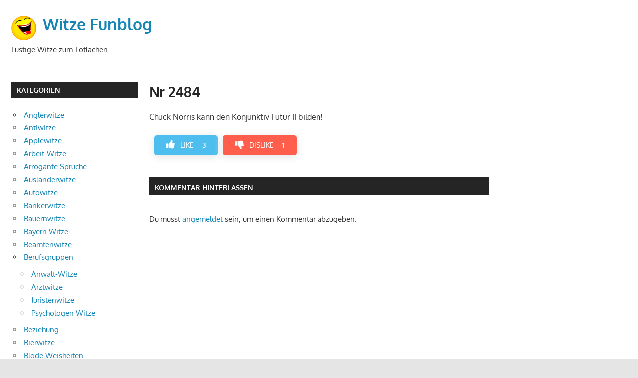

--- FILE ---
content_type: text/html; charset=UTF-8
request_url: https://www.witze-funblog.de/7557/
body_size: 10182
content:
<!DOCTYPE html>
<html lang="de">

<head>
<meta charset="UTF-8">
<meta name="viewport" content="width=device-width, initial-scale=1">
<link rel="profile" href="http://gmpg.org/xfn/11">
<link rel="pingback" href="https://www.witze-funblog.de/xmlrpc.php">

<meta name='robots' content='index, follow, max-image-preview:large, max-snippet:-1, max-video-preview:-1' />
	<style>img:is([sizes="auto" i], [sizes^="auto," i]) { contain-intrinsic-size: 3000px 1500px }</style>
	
	<!-- This site is optimized with the Yoast SEO plugin v26.7 - https://yoast.com/wordpress/plugins/seo/ -->
	<title>Nr 2484 - Witze Funblog</title>
	<link rel="canonical" href="https://www.witze-funblog.de/7557/" />
	<meta property="og:locale" content="de_DE" />
	<meta property="og:type" content="article" />
	<meta property="og:title" content="Nr 2484 - Witze Funblog" />
	<meta property="og:description" content="Chuck Norris kann den Konjunktiv Futur II bilden! Like224 Dislike28 248431cookie-checkNr 2484yes" />
	<meta property="og:url" content="https://www.witze-funblog.de/7557/" />
	<meta property="og:site_name" content="Witze Funblog" />
	<meta property="article:published_time" content="2017-09-23T22:00:00+00:00" />
	<meta name="author" content="witzig" />
	<meta name="twitter:card" content="summary_large_image" />
	<meta name="twitter:label1" content="Verfasst von" />
	<meta name="twitter:data1" content="witzig" />
	<script type="application/ld+json" class="yoast-schema-graph">{"@context":"https://schema.org","@graph":[{"@type":"Article","@id":"https://www.witze-funblog.de/7557/#article","isPartOf":{"@id":"https://www.witze-funblog.de/7557/"},"author":{"name":"witzig","@id":"https://www.witze-funblog.de/#/schema/person/a2a94821d8a1fdcda0427e5ee8ab3818"},"headline":"Nr 2484","datePublished":"2017-09-23T22:00:00+00:00","mainEntityOfPage":{"@id":"https://www.witze-funblog.de/7557/"},"wordCount":9,"commentCount":0,"publisher":{"@id":"https://www.witze-funblog.de/#organization"},"articleSection":["Chuck Norris Witze"],"inLanguage":"de","potentialAction":[{"@type":"CommentAction","name":"Comment","target":["https://www.witze-funblog.de/7557/#respond"]}]},{"@type":"WebPage","@id":"https://www.witze-funblog.de/7557/","url":"https://www.witze-funblog.de/7557/","name":"Nr 2484 - Witze Funblog","isPartOf":{"@id":"https://www.witze-funblog.de/#website"},"datePublished":"2017-09-23T22:00:00+00:00","breadcrumb":{"@id":"https://www.witze-funblog.de/7557/#breadcrumb"},"inLanguage":"de","potentialAction":[{"@type":"ReadAction","target":["https://www.witze-funblog.de/7557/"]}]},{"@type":"BreadcrumbList","@id":"https://www.witze-funblog.de/7557/#breadcrumb","itemListElement":[{"@type":"ListItem","position":1,"name":"Startseite","item":"https://www.witze-funblog.de/"},{"@type":"ListItem","position":2,"name":"Nr 2484"}]},{"@type":"WebSite","@id":"https://www.witze-funblog.de/#website","url":"https://www.witze-funblog.de/","name":"Witze Funblog","description":"Lustige Witze zum Totlachen","publisher":{"@id":"https://www.witze-funblog.de/#organization"},"potentialAction":[{"@type":"SearchAction","target":{"@type":"EntryPoint","urlTemplate":"https://www.witze-funblog.de/?s={search_term_string}"},"query-input":{"@type":"PropertyValueSpecification","valueRequired":true,"valueName":"search_term_string"}}],"inLanguage":"de"},{"@type":"Organization","@id":"https://www.witze-funblog.de/#organization","name":"Witze Funblog","url":"https://www.witze-funblog.de/","logo":{"@type":"ImageObject","inLanguage":"de","@id":"https://www.witze-funblog.de/#/schema/logo/image/","url":"https://www.witze-funblog.de/wp-content/uploads/2019/11/emoticon-305443_640-e1574851750688.png","contentUrl":"https://www.witze-funblog.de/wp-content/uploads/2019/11/emoticon-305443_640-e1574851750688.png","width":150,"height":157,"caption":"Witze Funblog"},"image":{"@id":"https://www.witze-funblog.de/#/schema/logo/image/"}},{"@type":"Person","@id":"https://www.witze-funblog.de/#/schema/person/a2a94821d8a1fdcda0427e5ee8ab3818","name":"witzig","image":{"@type":"ImageObject","inLanguage":"de","@id":"https://www.witze-funblog.de/#/schema/person/image/","url":"https://secure.gravatar.com/avatar/8defc56a62a769ef03696f50c180fd5ffcc14907d448fbcd6c6067585321432d?s=96&d=mm&r=g","contentUrl":"https://secure.gravatar.com/avatar/8defc56a62a769ef03696f50c180fd5ffcc14907d448fbcd6c6067585321432d?s=96&d=mm&r=g","caption":"witzig"},"url":"https://www.witze-funblog.de/author/witze-ueber-witze/"}]}</script>
	<!-- / Yoast SEO plugin. -->


<link rel='dns-prefetch' href='//maxcdn.bootstrapcdn.com' />
<link rel="alternate" type="application/rss+xml" title="Witze Funblog &raquo; Feed" href="https://www.witze-funblog.de/feed/" />
<link rel="alternate" type="application/rss+xml" title="Witze Funblog &raquo; Kommentar-Feed" href="https://www.witze-funblog.de/comments/feed/" />
<link rel="alternate" type="application/rss+xml" title="Witze Funblog &raquo; Nr 2484-Kommentar-Feed" href="https://www.witze-funblog.de/7557/feed/" />
<script type="text/javascript">
/* <![CDATA[ */
window._wpemojiSettings = {"baseUrl":"https:\/\/s.w.org\/images\/core\/emoji\/16.0.1\/72x72\/","ext":".png","svgUrl":"https:\/\/s.w.org\/images\/core\/emoji\/16.0.1\/svg\/","svgExt":".svg","source":{"concatemoji":"https:\/\/www.witze-funblog.de\/wp-includes\/js\/wp-emoji-release.min.js?ver=6.8.3"}};
/*! This file is auto-generated */
!function(s,n){var o,i,e;function c(e){try{var t={supportTests:e,timestamp:(new Date).valueOf()};sessionStorage.setItem(o,JSON.stringify(t))}catch(e){}}function p(e,t,n){e.clearRect(0,0,e.canvas.width,e.canvas.height),e.fillText(t,0,0);var t=new Uint32Array(e.getImageData(0,0,e.canvas.width,e.canvas.height).data),a=(e.clearRect(0,0,e.canvas.width,e.canvas.height),e.fillText(n,0,0),new Uint32Array(e.getImageData(0,0,e.canvas.width,e.canvas.height).data));return t.every(function(e,t){return e===a[t]})}function u(e,t){e.clearRect(0,0,e.canvas.width,e.canvas.height),e.fillText(t,0,0);for(var n=e.getImageData(16,16,1,1),a=0;a<n.data.length;a++)if(0!==n.data[a])return!1;return!0}function f(e,t,n,a){switch(t){case"flag":return n(e,"\ud83c\udff3\ufe0f\u200d\u26a7\ufe0f","\ud83c\udff3\ufe0f\u200b\u26a7\ufe0f")?!1:!n(e,"\ud83c\udde8\ud83c\uddf6","\ud83c\udde8\u200b\ud83c\uddf6")&&!n(e,"\ud83c\udff4\udb40\udc67\udb40\udc62\udb40\udc65\udb40\udc6e\udb40\udc67\udb40\udc7f","\ud83c\udff4\u200b\udb40\udc67\u200b\udb40\udc62\u200b\udb40\udc65\u200b\udb40\udc6e\u200b\udb40\udc67\u200b\udb40\udc7f");case"emoji":return!a(e,"\ud83e\udedf")}return!1}function g(e,t,n,a){var r="undefined"!=typeof WorkerGlobalScope&&self instanceof WorkerGlobalScope?new OffscreenCanvas(300,150):s.createElement("canvas"),o=r.getContext("2d",{willReadFrequently:!0}),i=(o.textBaseline="top",o.font="600 32px Arial",{});return e.forEach(function(e){i[e]=t(o,e,n,a)}),i}function t(e){var t=s.createElement("script");t.src=e,t.defer=!0,s.head.appendChild(t)}"undefined"!=typeof Promise&&(o="wpEmojiSettingsSupports",i=["flag","emoji"],n.supports={everything:!0,everythingExceptFlag:!0},e=new Promise(function(e){s.addEventListener("DOMContentLoaded",e,{once:!0})}),new Promise(function(t){var n=function(){try{var e=JSON.parse(sessionStorage.getItem(o));if("object"==typeof e&&"number"==typeof e.timestamp&&(new Date).valueOf()<e.timestamp+604800&&"object"==typeof e.supportTests)return e.supportTests}catch(e){}return null}();if(!n){if("undefined"!=typeof Worker&&"undefined"!=typeof OffscreenCanvas&&"undefined"!=typeof URL&&URL.createObjectURL&&"undefined"!=typeof Blob)try{var e="postMessage("+g.toString()+"("+[JSON.stringify(i),f.toString(),p.toString(),u.toString()].join(",")+"));",a=new Blob([e],{type:"text/javascript"}),r=new Worker(URL.createObjectURL(a),{name:"wpTestEmojiSupports"});return void(r.onmessage=function(e){c(n=e.data),r.terminate(),t(n)})}catch(e){}c(n=g(i,f,p,u))}t(n)}).then(function(e){for(var t in e)n.supports[t]=e[t],n.supports.everything=n.supports.everything&&n.supports[t],"flag"!==t&&(n.supports.everythingExceptFlag=n.supports.everythingExceptFlag&&n.supports[t]);n.supports.everythingExceptFlag=n.supports.everythingExceptFlag&&!n.supports.flag,n.DOMReady=!1,n.readyCallback=function(){n.DOMReady=!0}}).then(function(){return e}).then(function(){var e;n.supports.everything||(n.readyCallback(),(e=n.source||{}).concatemoji?t(e.concatemoji):e.wpemoji&&e.twemoji&&(t(e.twemoji),t(e.wpemoji)))}))}((window,document),window._wpemojiSettings);
/* ]]> */
</script>
<link rel='stylesheet' id='gambit-custom-fonts-css' href='https://www.witze-funblog.de/wp-content/themes/gambit/assets/css/custom-fonts.css?ver=20180413' type='text/css' media='all' />
<style id='wp-emoji-styles-inline-css' type='text/css'>

	img.wp-smiley, img.emoji {
		display: inline !important;
		border: none !important;
		box-shadow: none !important;
		height: 1em !important;
		width: 1em !important;
		margin: 0 0.07em !important;
		vertical-align: -0.1em !important;
		background: none !important;
		padding: 0 !important;
	}
</style>
<link rel='stylesheet' id='wp-block-library-css' href='https://www.witze-funblog.de/wp-includes/css/dist/block-library/style.min.css?ver=6.8.3' type='text/css' media='all' />
<style id='classic-theme-styles-inline-css' type='text/css'>
/*! This file is auto-generated */
.wp-block-button__link{color:#fff;background-color:#32373c;border-radius:9999px;box-shadow:none;text-decoration:none;padding:calc(.667em + 2px) calc(1.333em + 2px);font-size:1.125em}.wp-block-file__button{background:#32373c;color:#fff;text-decoration:none}
</style>
<style id='global-styles-inline-css' type='text/css'>
:root{--wp--preset--aspect-ratio--square: 1;--wp--preset--aspect-ratio--4-3: 4/3;--wp--preset--aspect-ratio--3-4: 3/4;--wp--preset--aspect-ratio--3-2: 3/2;--wp--preset--aspect-ratio--2-3: 2/3;--wp--preset--aspect-ratio--16-9: 16/9;--wp--preset--aspect-ratio--9-16: 9/16;--wp--preset--color--black: #303030;--wp--preset--color--cyan-bluish-gray: #abb8c3;--wp--preset--color--white: #ffffff;--wp--preset--color--pale-pink: #f78da7;--wp--preset--color--vivid-red: #cf2e2e;--wp--preset--color--luminous-vivid-orange: #ff6900;--wp--preset--color--luminous-vivid-amber: #fcb900;--wp--preset--color--light-green-cyan: #7bdcb5;--wp--preset--color--vivid-green-cyan: #00d084;--wp--preset--color--pale-cyan-blue: #8ed1fc;--wp--preset--color--vivid-cyan-blue: #0693e3;--wp--preset--color--vivid-purple: #9b51e0;--wp--preset--color--primary: #1585b5;--wp--preset--color--light-gray: #f0f0f0;--wp--preset--color--dark-gray: #777777;--wp--preset--gradient--vivid-cyan-blue-to-vivid-purple: linear-gradient(135deg,rgba(6,147,227,1) 0%,rgb(155,81,224) 100%);--wp--preset--gradient--light-green-cyan-to-vivid-green-cyan: linear-gradient(135deg,rgb(122,220,180) 0%,rgb(0,208,130) 100%);--wp--preset--gradient--luminous-vivid-amber-to-luminous-vivid-orange: linear-gradient(135deg,rgba(252,185,0,1) 0%,rgba(255,105,0,1) 100%);--wp--preset--gradient--luminous-vivid-orange-to-vivid-red: linear-gradient(135deg,rgba(255,105,0,1) 0%,rgb(207,46,46) 100%);--wp--preset--gradient--very-light-gray-to-cyan-bluish-gray: linear-gradient(135deg,rgb(238,238,238) 0%,rgb(169,184,195) 100%);--wp--preset--gradient--cool-to-warm-spectrum: linear-gradient(135deg,rgb(74,234,220) 0%,rgb(151,120,209) 20%,rgb(207,42,186) 40%,rgb(238,44,130) 60%,rgb(251,105,98) 80%,rgb(254,248,76) 100%);--wp--preset--gradient--blush-light-purple: linear-gradient(135deg,rgb(255,206,236) 0%,rgb(152,150,240) 100%);--wp--preset--gradient--blush-bordeaux: linear-gradient(135deg,rgb(254,205,165) 0%,rgb(254,45,45) 50%,rgb(107,0,62) 100%);--wp--preset--gradient--luminous-dusk: linear-gradient(135deg,rgb(255,203,112) 0%,rgb(199,81,192) 50%,rgb(65,88,208) 100%);--wp--preset--gradient--pale-ocean: linear-gradient(135deg,rgb(255,245,203) 0%,rgb(182,227,212) 50%,rgb(51,167,181) 100%);--wp--preset--gradient--electric-grass: linear-gradient(135deg,rgb(202,248,128) 0%,rgb(113,206,126) 100%);--wp--preset--gradient--midnight: linear-gradient(135deg,rgb(2,3,129) 0%,rgb(40,116,252) 100%);--wp--preset--font-size--small: 13px;--wp--preset--font-size--medium: 20px;--wp--preset--font-size--large: 36px;--wp--preset--font-size--x-large: 42px;--wp--preset--spacing--20: 0.44rem;--wp--preset--spacing--30: 0.67rem;--wp--preset--spacing--40: 1rem;--wp--preset--spacing--50: 1.5rem;--wp--preset--spacing--60: 2.25rem;--wp--preset--spacing--70: 3.38rem;--wp--preset--spacing--80: 5.06rem;--wp--preset--shadow--natural: 6px 6px 9px rgba(0, 0, 0, 0.2);--wp--preset--shadow--deep: 12px 12px 50px rgba(0, 0, 0, 0.4);--wp--preset--shadow--sharp: 6px 6px 0px rgba(0, 0, 0, 0.2);--wp--preset--shadow--outlined: 6px 6px 0px -3px rgba(255, 255, 255, 1), 6px 6px rgba(0, 0, 0, 1);--wp--preset--shadow--crisp: 6px 6px 0px rgba(0, 0, 0, 1);}:where(.is-layout-flex){gap: 0.5em;}:where(.is-layout-grid){gap: 0.5em;}body .is-layout-flex{display: flex;}.is-layout-flex{flex-wrap: wrap;align-items: center;}.is-layout-flex > :is(*, div){margin: 0;}body .is-layout-grid{display: grid;}.is-layout-grid > :is(*, div){margin: 0;}:where(.wp-block-columns.is-layout-flex){gap: 2em;}:where(.wp-block-columns.is-layout-grid){gap: 2em;}:where(.wp-block-post-template.is-layout-flex){gap: 1.25em;}:where(.wp-block-post-template.is-layout-grid){gap: 1.25em;}.has-black-color{color: var(--wp--preset--color--black) !important;}.has-cyan-bluish-gray-color{color: var(--wp--preset--color--cyan-bluish-gray) !important;}.has-white-color{color: var(--wp--preset--color--white) !important;}.has-pale-pink-color{color: var(--wp--preset--color--pale-pink) !important;}.has-vivid-red-color{color: var(--wp--preset--color--vivid-red) !important;}.has-luminous-vivid-orange-color{color: var(--wp--preset--color--luminous-vivid-orange) !important;}.has-luminous-vivid-amber-color{color: var(--wp--preset--color--luminous-vivid-amber) !important;}.has-light-green-cyan-color{color: var(--wp--preset--color--light-green-cyan) !important;}.has-vivid-green-cyan-color{color: var(--wp--preset--color--vivid-green-cyan) !important;}.has-pale-cyan-blue-color{color: var(--wp--preset--color--pale-cyan-blue) !important;}.has-vivid-cyan-blue-color{color: var(--wp--preset--color--vivid-cyan-blue) !important;}.has-vivid-purple-color{color: var(--wp--preset--color--vivid-purple) !important;}.has-black-background-color{background-color: var(--wp--preset--color--black) !important;}.has-cyan-bluish-gray-background-color{background-color: var(--wp--preset--color--cyan-bluish-gray) !important;}.has-white-background-color{background-color: var(--wp--preset--color--white) !important;}.has-pale-pink-background-color{background-color: var(--wp--preset--color--pale-pink) !important;}.has-vivid-red-background-color{background-color: var(--wp--preset--color--vivid-red) !important;}.has-luminous-vivid-orange-background-color{background-color: var(--wp--preset--color--luminous-vivid-orange) !important;}.has-luminous-vivid-amber-background-color{background-color: var(--wp--preset--color--luminous-vivid-amber) !important;}.has-light-green-cyan-background-color{background-color: var(--wp--preset--color--light-green-cyan) !important;}.has-vivid-green-cyan-background-color{background-color: var(--wp--preset--color--vivid-green-cyan) !important;}.has-pale-cyan-blue-background-color{background-color: var(--wp--preset--color--pale-cyan-blue) !important;}.has-vivid-cyan-blue-background-color{background-color: var(--wp--preset--color--vivid-cyan-blue) !important;}.has-vivid-purple-background-color{background-color: var(--wp--preset--color--vivid-purple) !important;}.has-black-border-color{border-color: var(--wp--preset--color--black) !important;}.has-cyan-bluish-gray-border-color{border-color: var(--wp--preset--color--cyan-bluish-gray) !important;}.has-white-border-color{border-color: var(--wp--preset--color--white) !important;}.has-pale-pink-border-color{border-color: var(--wp--preset--color--pale-pink) !important;}.has-vivid-red-border-color{border-color: var(--wp--preset--color--vivid-red) !important;}.has-luminous-vivid-orange-border-color{border-color: var(--wp--preset--color--luminous-vivid-orange) !important;}.has-luminous-vivid-amber-border-color{border-color: var(--wp--preset--color--luminous-vivid-amber) !important;}.has-light-green-cyan-border-color{border-color: var(--wp--preset--color--light-green-cyan) !important;}.has-vivid-green-cyan-border-color{border-color: var(--wp--preset--color--vivid-green-cyan) !important;}.has-pale-cyan-blue-border-color{border-color: var(--wp--preset--color--pale-cyan-blue) !important;}.has-vivid-cyan-blue-border-color{border-color: var(--wp--preset--color--vivid-cyan-blue) !important;}.has-vivid-purple-border-color{border-color: var(--wp--preset--color--vivid-purple) !important;}.has-vivid-cyan-blue-to-vivid-purple-gradient-background{background: var(--wp--preset--gradient--vivid-cyan-blue-to-vivid-purple) !important;}.has-light-green-cyan-to-vivid-green-cyan-gradient-background{background: var(--wp--preset--gradient--light-green-cyan-to-vivid-green-cyan) !important;}.has-luminous-vivid-amber-to-luminous-vivid-orange-gradient-background{background: var(--wp--preset--gradient--luminous-vivid-amber-to-luminous-vivid-orange) !important;}.has-luminous-vivid-orange-to-vivid-red-gradient-background{background: var(--wp--preset--gradient--luminous-vivid-orange-to-vivid-red) !important;}.has-very-light-gray-to-cyan-bluish-gray-gradient-background{background: var(--wp--preset--gradient--very-light-gray-to-cyan-bluish-gray) !important;}.has-cool-to-warm-spectrum-gradient-background{background: var(--wp--preset--gradient--cool-to-warm-spectrum) !important;}.has-blush-light-purple-gradient-background{background: var(--wp--preset--gradient--blush-light-purple) !important;}.has-blush-bordeaux-gradient-background{background: var(--wp--preset--gradient--blush-bordeaux) !important;}.has-luminous-dusk-gradient-background{background: var(--wp--preset--gradient--luminous-dusk) !important;}.has-pale-ocean-gradient-background{background: var(--wp--preset--gradient--pale-ocean) !important;}.has-electric-grass-gradient-background{background: var(--wp--preset--gradient--electric-grass) !important;}.has-midnight-gradient-background{background: var(--wp--preset--gradient--midnight) !important;}.has-small-font-size{font-size: var(--wp--preset--font-size--small) !important;}.has-medium-font-size{font-size: var(--wp--preset--font-size--medium) !important;}.has-large-font-size{font-size: var(--wp--preset--font-size--large) !important;}.has-x-large-font-size{font-size: var(--wp--preset--font-size--x-large) !important;}
:where(.wp-block-post-template.is-layout-flex){gap: 1.25em;}:where(.wp-block-post-template.is-layout-grid){gap: 1.25em;}
:where(.wp-block-columns.is-layout-flex){gap: 2em;}:where(.wp-block-columns.is-layout-grid){gap: 2em;}
:root :where(.wp-block-pullquote){font-size: 1.5em;line-height: 1.6;}
</style>
<link rel='stylesheet' id='font-awesome-css' href='//maxcdn.bootstrapcdn.com/font-awesome/4.7.0/css/font-awesome.min.css?ver=6.8.3' type='text/css' media='all' />
<link rel='stylesheet' id='like-css' href='https://www.witze-funblog.de/wp-content/plugins/like-dislike-plus-counter/assets/css/style.css?ver=6.8.3' type='text/css' media='all' />
<link rel='stylesheet' id='parent-style-css' href='https://www.witze-funblog.de/wp-content/themes/gambit/style.css?ver=6.8.3' type='text/css' media='all' />
<link rel='stylesheet' id='child-style-css' href='https://www.witze-funblog.de/wp-content/themes/gambit-child/style.css?ver=1.0' type='text/css' media='all' />
<link rel='stylesheet' id='gambit-stylesheet-css' href='https://www.witze-funblog.de/wp-content/themes/gambit-child/style.css?ver=1.0' type='text/css' media='all' />
<link rel='stylesheet' id='genericons-css' href='https://www.witze-funblog.de/wp-content/themes/gambit/assets/genericons/genericons.css?ver=3.4.1' type='text/css' media='all' />
<link rel='stylesheet' id='themezee-related-posts-css' href='https://www.witze-funblog.de/wp-content/themes/gambit/assets/css/themezee-related-posts.css?ver=20160421' type='text/css' media='all' />
<link rel='stylesheet' id='__EPYT__style-css' href='https://www.witze-funblog.de/wp-content/plugins/youtube-embed-plus/styles/ytprefs.min.css?ver=14.2.4' type='text/css' media='all' />
<style id='__EPYT__style-inline-css' type='text/css'>

                .epyt-gallery-thumb {
                        width: 33.333%;
                }
                
</style>
<script type="text/javascript" src="https://www.witze-funblog.de/wp-includes/js/jquery/jquery.min.js?ver=3.7.1" id="jquery-core-js"></script>
<script type="text/javascript" src="https://www.witze-funblog.de/wp-includes/js/jquery/jquery-migrate.min.js?ver=3.4.1" id="jquery-migrate-js"></script>
<!--[if lt IE 9]>
<script type="text/javascript" src="https://www.witze-funblog.de/wp-content/themes/gambit/assets/js/html5shiv.min.js?ver=3.7.3" id="html5shiv-js"></script>
<![endif]-->
<script type="text/javascript" id="gambit-jquery-navigation-js-extra">
/* <![CDATA[ */
var gambit_menu_title = "Men\u00fc";
/* ]]> */
</script>
<script type="text/javascript" src="https://www.witze-funblog.de/wp-content/themes/gambit/assets/js/navigation.js?ver=20160719" id="gambit-jquery-navigation-js"></script>
<script type="text/javascript" id="__ytprefs__-js-extra">
/* <![CDATA[ */
var _EPYT_ = {"ajaxurl":"https:\/\/www.witze-funblog.de\/wp-admin\/admin-ajax.php","security":"3197e0f31e","gallery_scrolloffset":"20","eppathtoscripts":"https:\/\/www.witze-funblog.de\/wp-content\/plugins\/youtube-embed-plus\/scripts\/","eppath":"https:\/\/www.witze-funblog.de\/wp-content\/plugins\/youtube-embed-plus\/","epresponsiveselector":"[\"iframe.__youtube_prefs_widget__\"]","epdovol":"1","version":"14.2.4","evselector":"iframe.__youtube_prefs__[src], iframe[src*=\"youtube.com\/embed\/\"], iframe[src*=\"youtube-nocookie.com\/embed\/\"]","ajax_compat":"","maxres_facade":"eager","ytapi_load":"light","pause_others":"","stopMobileBuffer":"1","facade_mode":"","not_live_on_channel":""};
/* ]]> */
</script>
<script type="text/javascript" src="https://www.witze-funblog.de/wp-content/plugins/youtube-embed-plus/scripts/ytprefs.min.js?ver=14.2.4" id="__ytprefs__-js"></script>
<link rel="https://api.w.org/" href="https://www.witze-funblog.de/wp-json/" /><link rel="alternate" title="JSON" type="application/json" href="https://www.witze-funblog.de/wp-json/wp/v2/posts/2484" /><link rel="EditURI" type="application/rsd+xml" title="RSD" href="https://www.witze-funblog.de/xmlrpc.php?rsd" />
<meta name="generator" content="WordPress 6.8.3" />
<link rel='shortlink' href='https://www.witze-funblog.de/?p=2484' />
<link rel="alternate" title="oEmbed (JSON)" type="application/json+oembed" href="https://www.witze-funblog.de/wp-json/oembed/1.0/embed?url=https%3A%2F%2Fwww.witze-funblog.de%2F7557%2F" />
<link rel="alternate" title="oEmbed (XML)" type="text/xml+oembed" href="https://www.witze-funblog.de/wp-json/oembed/1.0/embed?url=https%3A%2F%2Fwww.witze-funblog.de%2F7557%2F&#038;format=xml" />
<link rel="icon" href="https://www.witze-funblog.de/wp-content/uploads/2019/11/cropped-emoticon-305443_640-1-32x32.png" sizes="32x32" />
<link rel="icon" href="https://www.witze-funblog.de/wp-content/uploads/2019/11/cropped-emoticon-305443_640-1-192x192.png" sizes="192x192" />
<link rel="apple-touch-icon" href="https://www.witze-funblog.de/wp-content/uploads/2019/11/cropped-emoticon-305443_640-1-180x180.png" />
<meta name="msapplication-TileImage" content="https://www.witze-funblog.de/wp-content/uploads/2019/11/cropped-emoticon-305443_640-1-270x270.png" />
		<style type="text/css" id="wp-custom-css">
			#latestjokes{
	border: 2px solid #1585b5;
    padding-left: 5px;
    margin-bottom: 10px;
}

@media only screen and (max-width: 35em){
.small-archive-post .entry-content {
    display:initial;
}
}

.site-branding .custom-logo {
	max-width: 50px;
}		</style>
		</head>

<body class="wp-singular post-template-default single single-post postid-2484 single-format-standard wp-custom-logo wp-embed-responsive wp-theme-gambit wp-child-theme-gambit-child content-center">

	<div id="page" class="hfeed site">

		<a class="skip-link screen-reader-text" href="#content">Zum Inhalt springen</a>

		
		<header id="masthead" class="site-header clearfix" role="banner">

			<div class="header-main container clearfix">

				<div id="logo" class="site-branding clearfix">

					<a href="https://www.witze-funblog.de/" class="custom-logo-link" rel="home"><img width="150" height="157" src="https://www.witze-funblog.de/wp-content/uploads/2019/11/emoticon-305443_640-e1574851750688.png" class="custom-logo" alt="Witze Funblog" decoding="async" /></a>					
			<p class="site-title"><a href="https://www.witze-funblog.de/" rel="home">Witze Funblog</a></p>

							
			<p class="site-description">Lustige Witze zum Totlachen</p>

		
				</div><!-- .site-branding -->

				<div class="header-widgets clearfix">

					
				</div><!-- .header-widgets -->


			</div><!-- .header-main -->

		</header><!-- #masthead -->
		
		<!-- do not show navi (for mobile)
		<div id="main-navigation-wrap" class="primary-navigation-wrap">

			<nav id="main-navigation" class="primary-navigation container navigation clearfix" role="navigation">
							</nav>

		</div>
		-->

		<div id="content-wrap" class="site-content-wrap clearfix">

			
			
			<div id="content" class="site-content container clearfix">

	<section id="primary" class="content-area">
		<main id="main" class="site-main" role="main">
				
		
<article id="post-2484" class="post-2484 post type-post status-publish format-standard hentry category-chuck-norris-witze">

	
	<header class="entry-header">

		<h1 class="entry-title">Nr 2484</h1>
		<div class="entry-meta"><span class="meta-date"><a href="https://www.witze-funblog.de/7557/" title="0:00" rel="bookmark"><time class="entry-date published updated" datetime="2017-09-24T00:00:00+02:00">24. September 2017</time></a></span><span class="meta-author"> <span class="author vcard"><a class="url fn n" href="https://www.witze-funblog.de/author/witze-ueber-witze/" title="Alle Beiträge von witzig anzeigen" rel="author">witzig</a></span></span><span class="meta-category"> <a href="https://www.witze-funblog.de/kategorie/chuck-norris-witze/" rel="category tag">Chuck Norris Witze</a></span></div>
	</header><!-- .entry-header -->

	<div class="entry-content clearfix">

		<p>Chuck Norris kann den Konjunktiv Futur II bilden!</p>
<div class='post-like-dislike-plusCounter-container'><div class="button-container-likes-dislike">
    <button class="btn-start-1" id="post-like-btn">
      <i class="fa fa-thumbs-up"></i><span>Like</span><b>224</b>
    </button>
        <button class="btn-start-1" id="post-dislike-btn">
      <i class="fa fa-thumbs-down"></i><span>Dislike</span><b>28</b>
    </button>
    </div><span class='hidden-id idfield' id='like-dislike-post-2484'>2484</span><span class='hidden-id ldc-post-total-likes'>3</span><span class='hidden-id ldc-post-total-dislikes'>1</span><span class='hidden-id ldc-lk-dk-type'>cookie-check</span><span class='hidden-id ldc-page-title'>Nr 2484</span><span class='hidden-id ldc-share-it'>yes</span></div>
		
	</div><!-- .entry-content -->

	<footer class="entry-footer">

				
	<nav class="navigation post-navigation" aria-label="Beiträge">
		<h2 class="screen-reader-text">Beitrags-Navigation</h2>
		<div class="nav-links"><div class="nav-previous"><a href="https://www.witze-funblog.de/7786/" rel="prev"><span class="screen-reader-text">Vorheriger Beitrag:</span>Nr 3716</a></div><div class="nav-next"><a href="https://www.witze-funblog.de/7619/" rel="next"><span class="screen-reader-text">Nächster Beitrag:</span>Nr 2523</a></div></div>
	</nav>
	</footer><!-- .entry-footer -->

</article>

<div id="comments" class="comments-area">

	
	
	
		<div id="respond" class="comment-respond">
		<h3 id="reply-title" class="comment-reply-title"><span>Kommentar hinterlassen</span> <small><a rel="nofollow" id="cancel-comment-reply-link" href="/7557/#respond" style="display:none;">Antwort abbrechen</a></small></h3><p class="must-log-in">Du musst <a href="https://www.witze-funblog.de/wp-login.php?redirect_to=https%3A%2F%2Fwww.witze-funblog.de%2F7557%2F">angemeldet</a> sein, um einen Kommentar abzugeben.</p>	</div><!-- #respond -->
	
</div><!-- #comments -->
		
		</main><!-- #main -->
	</section><!-- #primary -->
	
		<section id="secondary" class="main-sidebar widget-area clearfix" role="complementary">

		<aside id="categories-5" class="widget widget_categories clearfix"><div class="widget-header"><h3 class="widget-title">Kategorien</h3></div>
			<ul>
					<li class="cat-item cat-item-134"><a href="https://www.witze-funblog.de/kategorie/anglerwitze/">Anglerwitze</a>
</li>
	<li class="cat-item cat-item-62"><a href="https://www.witze-funblog.de/kategorie/antiwitze/">Antiwitze</a>
</li>
	<li class="cat-item cat-item-135"><a href="https://www.witze-funblog.de/kategorie/applewitze/">Applewitze</a>
</li>
	<li class="cat-item cat-item-56"><a href="https://www.witze-funblog.de/kategorie/arbeit-witze/">Arbeit-Witze</a>
</li>
	<li class="cat-item cat-item-87"><a href="https://www.witze-funblog.de/kategorie/arrogante-sprueche/">Arrogante Sprüche</a>
</li>
	<li class="cat-item cat-item-63"><a href="https://www.witze-funblog.de/kategorie/auslaenderwitze/">Ausländerwitze</a>
</li>
	<li class="cat-item cat-item-25"><a href="https://www.witze-funblog.de/kategorie/autowitze/">Autowitze</a>
</li>
	<li class="cat-item cat-item-121"><a href="https://www.witze-funblog.de/kategorie/bankerwitze/">Bankerwitze</a>
</li>
	<li class="cat-item cat-item-125"><a href="https://www.witze-funblog.de/kategorie/bauernwitze/">Bauernwitze</a>
</li>
	<li class="cat-item cat-item-64"><a href="https://www.witze-funblog.de/kategorie/bayern-witze/">Bayern Witze</a>
</li>
	<li class="cat-item cat-item-19"><a href="https://www.witze-funblog.de/kategorie/beamtenwitze/">Beamtenwitze</a>
</li>
	<li class="cat-item cat-item-161"><a href="https://www.witze-funblog.de/kategorie/berufsgruppen/">Berufsgruppen</a>
<ul class='children'>
	<li class="cat-item cat-item-133"><a href="https://www.witze-funblog.de/kategorie/berufsgruppen/anwalt-witze/">Anwalt-Witze</a>
</li>
	<li class="cat-item cat-item-22"><a href="https://www.witze-funblog.de/kategorie/berufsgruppen/arztwitze/">Arztwitze</a>
</li>
	<li class="cat-item cat-item-151"><a href="https://www.witze-funblog.de/kategorie/berufsgruppen/juristenwitze/">Juristenwitze</a>
</li>
	<li class="cat-item cat-item-180"><a href="https://www.witze-funblog.de/kategorie/berufsgruppen/psychologen-witze/">Psychologen Witze</a>
</li>
</ul>
</li>
	<li class="cat-item cat-item-4"><a href="https://www.witze-funblog.de/kategorie/beziehung/">Beziehung</a>
</li>
	<li class="cat-item cat-item-48"><a href="https://www.witze-funblog.de/kategorie/bierwitze/">Bierwitze</a>
</li>
	<li class="cat-item cat-item-88"><a href="https://www.witze-funblog.de/kategorie/bloede-weisheiten/">Blöde Weisheiten</a>
</li>
	<li class="cat-item cat-item-14"><a href="https://www.witze-funblog.de/kategorie/blondinenwitze/">Blondinenwitze</a>
</li>
	<li class="cat-item cat-item-65"><a href="https://www.witze-funblog.de/kategorie/boese-witze/">böse Witze</a>
</li>
	<li class="cat-item cat-item-138"><a href="https://www.witze-funblog.de/kategorie/bundeswehrwitze/">Bundeswehrwitze</a>
</li>
	<li class="cat-item cat-item-46"><a href="https://www.witze-funblog.de/kategorie/buerowitze/">Bürowitze</a>
</li>
	<li class="cat-item cat-item-89"><a href="https://www.witze-funblog.de/kategorie/chuck-norris-sprueche/">Chuck Norris Sprüche</a>
</li>
	<li class="cat-item cat-item-58"><a href="https://www.witze-funblog.de/kategorie/chuck-norris-witze/">Chuck Norris Witze</a>
</li>
	<li class="cat-item cat-item-142"><a href="https://www.witze-funblog.de/kategorie/computerwitze/">Computerwitze</a>
</li>
	<li class="cat-item cat-item-90"><a href="https://www.witze-funblog.de/kategorie/coole-witze/">Coole Witze</a>
</li>
	<li class="cat-item cat-item-182"><a href="https://www.witze-funblog.de/kategorie/corona-witze/">Corona Witze</a>
</li>
	<li class="cat-item cat-item-66"><a href="https://www.witze-funblog.de/kategorie/ddr-witze/">DDR Witze</a>
</li>
	<li class="cat-item cat-item-59"><a href="https://www.witze-funblog.de/kategorie/deine-mutter-witze-html/">Deine Mutter Witze</a>
</li>
	<li class="cat-item cat-item-169"><a href="https://www.witze-funblog.de/kategorie/dreckige-witze/">Dreckige Witze</a>
</li>
	<li class="cat-item cat-item-67"><a href="https://www.witze-funblog.de/kategorie/dumme-witze/">Dumme Witze</a>
</li>
	<li class="cat-item cat-item-5"><a href="https://www.witze-funblog.de/kategorie/essen/">Essen</a>
</li>
	<li class="cat-item cat-item-91"><a href="https://www.witze-funblog.de/kategorie/facebook-sprueche/">Facebook Sprüche</a>
</li>
	<li class="cat-item cat-item-155"><a href="https://www.witze-funblog.de/kategorie/facebook-witze/">Facebook Witze</a>
</li>
	<li class="cat-item cat-item-92"><a href="https://www.witze-funblog.de/kategorie/fertigmachsprueche/">Fertigmachsprüche</a>
</li>
	<li class="cat-item cat-item-68"><a href="https://www.witze-funblog.de/kategorie/feuerwehr-witze/">Feuerwehr Witze</a>
</li>
	<li class="cat-item cat-item-69"><a href="https://www.witze-funblog.de/kategorie/fiese-witze/">Fiese Witze</a>
</li>
	<li class="cat-item cat-item-61"><a href="https://www.witze-funblog.de/kategorie/flachwitze/">Flachwitze</a>
</li>
	<li class="cat-item cat-item-183"><a href="https://www.witze-funblog.de/kategorie/franzosen-witze/">Franzosen Witze</a>
</li>
	<li class="cat-item cat-item-112"><a href="https://www.witze-funblog.de/kategorie/frauenfeindliche-witze/">Frauenfeindliche Witze</a>
</li>
	<li class="cat-item cat-item-17"><a href="https://www.witze-funblog.de/kategorie/frauenwitze/">Frauenwitze</a>
</li>
	<li class="cat-item cat-item-170"><a href="https://www.witze-funblog.de/kategorie/freche-witze/">Freche Witze</a>
</li>
	<li class="cat-item cat-item-70"><a href="https://www.witze-funblog.de/kategorie/fritzchen-witze/">Fritzchen Witze</a>
</li>
	<li class="cat-item cat-item-55"><a href="https://www.witze-funblog.de/kategorie/fussballwitze/">Fussballwitze</a>
</li>
	<li class="cat-item cat-item-71"><a href="https://www.witze-funblog.de/kategorie/geburtstagswitze/">Geburtstagswitze</a>
</li>
	<li class="cat-item cat-item-150"><a href="https://www.witze-funblog.de/kategorie/gez-witze/">GEZ-Witze</a>
</li>
	<li class="cat-item cat-item-124"><a href="https://www.witze-funblog.de/kategorie/halloweenwitze/">Halloweenwitze</a>
</li>
	<li class="cat-item cat-item-141"><a href="https://www.witze-funblog.de/kategorie/herr-ober-witze/">Herr Ober Witze</a>
</li>
	<li class="cat-item cat-item-156"><a href="https://www.witze-funblog.de/kategorie/ingenieurwitze/">Ingenieurwitze</a>
</li>
	<li class="cat-item cat-item-51"><a href="https://www.witze-funblog.de/kategorie/jaegerwitze/">Jägerwitze</a>
</li>
	<li class="cat-item cat-item-116"><a href="https://www.witze-funblog.de/kategorie/kanibalenwitze/">Kanibalenwitze</a>
</li>
	<li class="cat-item cat-item-15"><a href="https://www.witze-funblog.de/kategorie/kinderwitze/">Kinderwitze</a>
</li>
	<li class="cat-item cat-item-52"><a href="https://www.witze-funblog.de/kategorie/kirchenwitze/">Kirchenwitze</a>
</li>
	<li class="cat-item cat-item-53"><a href="https://www.witze-funblog.de/kategorie/kneipenwitze/">Kneipenwitze</a>
</li>
	<li class="cat-item cat-item-73"><a href="https://www.witze-funblog.de/kategorie/kurze-witze/">kurze Witze</a>
</li>
	<li class="cat-item cat-item-93"><a href="https://www.witze-funblog.de/kategorie/kuerzeste-witze/">kürzeste Witze</a>
</li>
	<li class="cat-item cat-item-74"><a href="https://www.witze-funblog.de/kategorie/lange-witze/">Lange Witze</a>
</li>
	<li class="cat-item cat-item-174"><a href="https://www.witze-funblog.de/kategorie/lehrerwitze/">Lehrerwitze</a>
</li>
	<li class="cat-item cat-item-153"><a href="https://www.witze-funblog.de/kategorie/lottowitze/">Lottowitze</a>
</li>
	<li class="cat-item cat-item-94"><a href="https://www.witze-funblog.de/kategorie/lustige-anmachsprueche/">Lustige Anmachsprüche</a>
</li>
	<li class="cat-item cat-item-95"><a href="https://www.witze-funblog.de/kategorie/lustige-bauernregeln/">Lustige Bauernregeln</a>
</li>
	<li class="cat-item cat-item-96"><a href="https://www.witze-funblog.de/kategorie/lustige-bauernsprueche/">Lustige Bauernsprüche</a>
</li>
	<li class="cat-item cat-item-97"><a href="https://www.witze-funblog.de/kategorie/lustige-facebook-sprueche/">Lustige Facebook Sprüche</a>
</li>
	<li class="cat-item cat-item-143"><a href="https://www.witze-funblog.de/kategorie/lustige-fehlermeldungen/">Lustige Fehlermeldungen</a>
</li>
	<li class="cat-item cat-item-98"><a href="https://www.witze-funblog.de/kategorie/lustige-filmzitate/">Lustige Filmzitate</a>
</li>
	<li class="cat-item cat-item-140"><a href="https://www.witze-funblog.de/kategorie/lustige-fragen/">Lustige Fragen</a>
</li>
	<li class="cat-item cat-item-99"><a href="https://www.witze-funblog.de/kategorie/lustige-siri-antworten/">Lustige Siri Antworten</a>
</li>
	<li class="cat-item cat-item-100"><a href="https://www.witze-funblog.de/kategorie/lustige-sprueche/">Lustige Sprüche</a>
</li>
	<li class="cat-item cat-item-101"><a href="https://www.witze-funblog.de/kategorie/lustige-status-sprueche/">Lustige Status Sprüche</a>
</li>
	<li class="cat-item cat-item-102"><a href="https://www.witze-funblog.de/kategorie/lustige-weisheiten/">Lustige Weisheiten</a>
</li>
	<li class="cat-item cat-item-103"><a href="https://www.witze-funblog.de/kategorie/lustige-whatsapp-sprueche/">Lustige Whatsapp Sprüche</a>
</li>
	<li class="cat-item cat-item-128"><a href="https://www.witze-funblog.de/kategorie/lustige-witze/">lustige Witze</a>
</li>
	<li class="cat-item cat-item-105"><a href="https://www.witze-funblog.de/kategorie/lustige-zitate/">Lustige Zitate</a>
</li>
	<li class="cat-item cat-item-1"><a href="https://www.witze-funblog.de/kategorie/lustiges/">Lustiges</a>
</li>
	<li class="cat-item cat-item-75"><a href="https://www.witze-funblog.de/kategorie/makabere-witze/">Makabere Witze</a>
</li>
	<li class="cat-item cat-item-139"><a href="https://www.witze-funblog.de/kategorie/mami-mami-witze/">Mami-Mami-Witze</a>
</li>
	<li class="cat-item cat-item-148"><a href="https://www.witze-funblog.de/kategorie/maennerfeindliche-witze/">Männerfeindliche Witze</a>
</li>
	<li class="cat-item cat-item-18"><a href="https://www.witze-funblog.de/kategorie/maennerwitze/">Männerwitze</a>
</li>
	<li class="cat-item cat-item-76"><a href="https://www.witze-funblog.de/kategorie/manta-witze/">Manta Witze</a>
</li>
	<li class="cat-item cat-item-115"><a href="https://www.witze-funblog.de/kategorie/mantafahrerwitze/">Mantafahrerwitze</a>
</li>
	<li class="cat-item cat-item-77"><a href="https://www.witze-funblog.de/kategorie/mathematiker-witze/">Mathematiker Witze</a>
</li>
	<li class="cat-item cat-item-127"><a href="https://www.witze-funblog.de/kategorie/mathematikerwitze/">Mathematikerwitze</a>
</li>
	<li class="cat-item cat-item-132"><a href="https://www.witze-funblog.de/kategorie/microsoftwitze/">Microsoftwitze</a>
</li>
	<li class="cat-item cat-item-50"><a href="https://www.witze-funblog.de/kategorie/motorradwitze/">Motorradwitze</a>
</li>
	<li class="cat-item cat-item-181"><a href="https://www.witze-funblog.de/kategorie/musikerwitze/">Musikerwitze</a>
</li>
	<li class="cat-item cat-item-118"><a href="https://www.witze-funblog.de/kategorie/mutter-witze/">Mutter Witze</a>
</li>
	<li class="cat-item cat-item-111"><a href="https://www.witze-funblog.de/kategorie/oma-opa-witze/">Oma-Opa-Witze</a>
</li>
	<li class="cat-item cat-item-78"><a href="https://www.witze-funblog.de/kategorie/ossi-witze/">Ossi Witze</a>
</li>
	<li class="cat-item cat-item-79"><a href="https://www.witze-funblog.de/kategorie/oesterreicher-witze/">Österreicher Witze</a>
</li>
	<li class="cat-item cat-item-54"><a href="https://www.witze-funblog.de/kategorie/osterwitze/">Osterwitze</a>
</li>
	<li class="cat-item cat-item-23"><a href="https://www.witze-funblog.de/kategorie/ostfriesenwitze/">Ostfriesenwitze</a>
</li>
	<li class="cat-item cat-item-24"><a href="https://www.witze-funblog.de/kategorie/partywitze/">Partywitze</a>
</li>
	<li class="cat-item cat-item-130"><a href="https://www.witze-funblog.de/kategorie/pferdewitze/">Pferdewitze</a>
</li>
	<li class="cat-item cat-item-57"><a href="https://www.witze-funblog.de/kategorie/polen-witze/">Polen-Witze</a>
</li>
	<li class="cat-item cat-item-131"><a href="https://www.witze-funblog.de/kategorie/politikerwitze/">Politikerwitze</a>
</li>
	<li class="cat-item cat-item-157"><a href="https://www.witze-funblog.de/kategorie/polizistenwitze/">Polizistenwitze</a>
</li>
	<li class="cat-item cat-item-173"><a href="https://www.witze-funblog.de/kategorie/rassistische-witze/">Rassistische Witze</a>
</li>
	<li class="cat-item cat-item-119"><a href="https://www.witze-funblog.de/kategorie/raucherwitze/">Raucherwitze</a>
</li>
	<li class="cat-item cat-item-171"><a href="https://www.witze-funblog.de/kategorie/reisewitze/">Reisewitze</a>
</li>
	<li class="cat-item cat-item-80"><a href="https://www.witze-funblog.de/kategorie/russische-witze/">Russische Witze</a>
</li>
	<li class="cat-item cat-item-81"><a href="https://www.witze-funblog.de/kategorie/sarkastische-witze/">Sarkastische Witze</a>
</li>
	<li class="cat-item cat-item-106"><a href="https://www.witze-funblog.de/kategorie/schlampen-sprueche/">Schlampen Sprüche</a>
</li>
	<li class="cat-item cat-item-3"><a href="https://www.witze-funblog.de/kategorie/schmutzige-witze/">Schmutzige Witze</a>
</li>
	<li class="cat-item cat-item-20"><a href="https://www.witze-funblog.de/kategorie/schulwitze/">Schulwitze</a>
</li>
	<li class="cat-item cat-item-146"><a href="https://www.witze-funblog.de/kategorie/schwabenwitze/">Schwabenwitze</a>
</li>
	<li class="cat-item cat-item-178"><a href="https://www.witze-funblog.de/kategorie/schwarzer-humor/">Schwarzer Humor</a>
</li>
	<li class="cat-item cat-item-82"><a href="https://www.witze-funblog.de/kategorie/schweinische-witze/">Schweinische Witze</a>
</li>
	<li class="cat-item cat-item-144"><a href="https://www.witze-funblog.de/kategorie/schwulenwitze/">Schwulenwitze</a>
</li>
	<li class="cat-item cat-item-8"><a href="https://www.witze-funblog.de/kategorie/silvesterwitze/">Silvesterwitze</a>
</li>
	<li class="cat-item cat-item-136"><a href="https://www.witze-funblog.de/kategorie/skater-witze/">Skater-Witze</a>
</li>
	<li class="cat-item cat-item-145"><a href="https://www.witze-funblog.de/kategorie/snowboarderwitze/">Snowboarderwitze</a>
</li>
	<li class="cat-item cat-item-179"><a href="https://www.witze-funblog.de/kategorie/spanier-witze/">Spanier Witze</a>
</li>
	<li class="cat-item cat-item-107"><a href="https://www.witze-funblog.de/kategorie/sprueche-fuer-einen-streit/">Sprüche für einen Streit</a>
</li>
	<li class="cat-item cat-item-152"><a href="https://www.witze-funblog.de/kategorie/studentenwitze/">Studentenwitze</a>
</li>
	<li class="cat-item cat-item-126"><a href="https://www.witze-funblog.de/kategorie/superheldenwitze/">Superheldenwitze</a>
</li>
	<li class="cat-item cat-item-83"><a href="https://www.witze-funblog.de/kategorie/telefon-witze/">Telefon Witze</a>
</li>
	<li class="cat-item cat-item-11"><a href="https://www.witze-funblog.de/kategorie/tierwitze/">Tierwitze</a>
</li>
	<li class="cat-item cat-item-84"><a href="https://www.witze-funblog.de/kategorie/tuerkenwitze/">Türkenwitze</a>
</li>
	<li class="cat-item cat-item-162"><a href="https://www.witze-funblog.de/kategorie/urlaubswitze/">Urlaubswitze</a>
</li>
	<li class="cat-item cat-item-122"><a href="https://www.witze-funblog.de/kategorie/veganerwitze/">Veganerwitze</a>
</li>
	<li class="cat-item cat-item-123"><a href="https://www.witze-funblog.de/kategorie/vegetarierwitze/">Vegetarierwitze</a>
</li>
	<li class="cat-item cat-item-13"><a href="https://www.witze-funblog.de/kategorie/versaute-sexwitze/">Versaute Sexwitze</a>
</li>
	<li class="cat-item cat-item-16"><a href="https://www.witze-funblog.de/kategorie/versaute-witze/">Versaute Witze</a>
</li>
	<li class="cat-item cat-item-6"><a href="https://www.witze-funblog.de/kategorie/was-witze/">Was-Witze</a>
</li>
	<li class="cat-item cat-item-85"><a href="https://www.witze-funblog.de/kategorie/weihnachtswitze/">Weihnachtswitze</a>
</li>
	<li class="cat-item cat-item-149"><a href="https://www.witze-funblog.de/kategorie/wetterwitze/">Wetterwitze</a>
</li>
	<li class="cat-item cat-item-108"><a href="https://www.witze-funblog.de/kategorie/whatsapp-status/">Whatsapp Status</a>
</li>
	<li class="cat-item cat-item-104"><a href="https://www.witze-funblog.de/kategorie/whatsapp-status-meldungen/">Whatsapp-Status-Meldungen</a>
</li>
	<li class="cat-item cat-item-117"><a href="https://www.witze-funblog.de/kategorie/witze-ueber-die-figur/">Witze über die Figur</a>
</li>
	<li class="cat-item cat-item-147"><a href="https://www.witze-funblog.de/kategorie/witze-ueber-figur/">Witze über Figur</a>
</li>
	<li class="cat-item cat-item-86"><a href="https://www.witze-funblog.de/kategorie/witze-ueber-maenner/">Witze über Männer</a>
</li>
	<li class="cat-item cat-item-109"><a href="https://www.witze-funblog.de/kategorie/witze-zum-totlachen/">Witze zum Totlachen</a>
</li>
	<li class="cat-item cat-item-110"><a href="https://www.witze-funblog.de/kategorie/witzige-bauernregeln/">Witzige Bauernregeln</a>
</li>
	<li class="cat-item cat-item-172"><a href="https://www.witze-funblog.de/kategorie/zitate/">Zitate</a>
</li>
	<li class="cat-item cat-item-120"><a href="https://www.witze-funblog.de/kategorie/zombiewitze/">Zombiewitze</a>
</li>
	<li class="cat-item cat-item-175"><a href="https://www.witze-funblog.de/kategorie/zum-zwirbeln/">Zum Zwirbeln</a>
</li>
			</ul>

			</aside><aside id="nav_menu-2" class="widget widget_nav_menu clearfix"><div class="menu-about-container"><ul id="menu-about" class="menu"><li id="menu-item-305" class="menu-item menu-item-type-post_type menu-item-object-page menu-item-305"><a href="https://www.witze-funblog.de/datenschutzerklaerung/">Datenschutz</a></li>
<li id="menu-item-306" class="menu-item menu-item-type-post_type menu-item-object-page menu-item-306"><a href="https://www.witze-funblog.de/impressum/">Impressum</a></li>
</ul></div></aside>
	</section><!-- #secondary -->
	<section id="secondary" class="small-sidebar widget-area clearfix" role="complementary">

		
	</section><!-- #secondary -->
	

		</div><!-- #content -->

	</div><!-- #content-wrap -->

	
	<div id="footer" class="site-footer-wrap">

		<footer id="colophon" class="site-footer container clearfix" role="contentinfo">

			<div id="footer-text" class="site-info">
				
			</div><!-- .site-info -->

			
		</footer><!-- #colophon -->

	</div>

</div><!-- #page -->

<script type="speculationrules">
{"prefetch":[{"source":"document","where":{"and":[{"href_matches":"\/*"},{"not":{"href_matches":["\/wp-*.php","\/wp-admin\/*","\/wp-content\/uploads\/*","\/wp-content\/*","\/wp-content\/plugins\/*","\/wp-content\/themes\/gambit-child\/*","\/wp-content\/themes\/gambit\/*","\/*\\?(.+)"]}},{"not":{"selector_matches":"a[rel~=\"nofollow\"]"}},{"not":{"selector_matches":".no-prefetch, .no-prefetch a"}}]},"eagerness":"conservative"}]}
</script>
<link rel='stylesheet' id='remove-style-meta-css' href='https://www.witze-funblog.de/wp-content/plugins/wp-author-date-and-meta-remover/css/entrymetastyle.css?ver=1.0' type='text/css' media='all' />
<script type="text/javascript" id="like-js-extra">
/* <![CDATA[ */
var counterURL = {"ajax_url":"https:\/\/www.witze-funblog.de\/wp-admin\/admin-ajax.php"};
var cookieURL = {"cookie_ajax_url":"https:\/\/www.witze-funblog.de\/wp-admin\/admin-ajax.php"};
/* ]]> */
</script>
<script type="text/javascript" src="https://www.witze-funblog.de/wp-content/plugins/like-dislike-plus-counter/assets/js/logic.js?ver=1.0" id="like-js"></script>
<script type="text/javascript" src="https://www.witze-funblog.de/wp-includes/js/comment-reply.min.js?ver=6.8.3" id="comment-reply-js" async="async" data-wp-strategy="async"></script>
<script type="text/javascript" src="https://www.witze-funblog.de/wp-content/plugins/youtube-embed-plus/scripts/fitvids.min.js?ver=14.2.4" id="__ytprefsfitvids__-js"></script>

</body>
</html>
